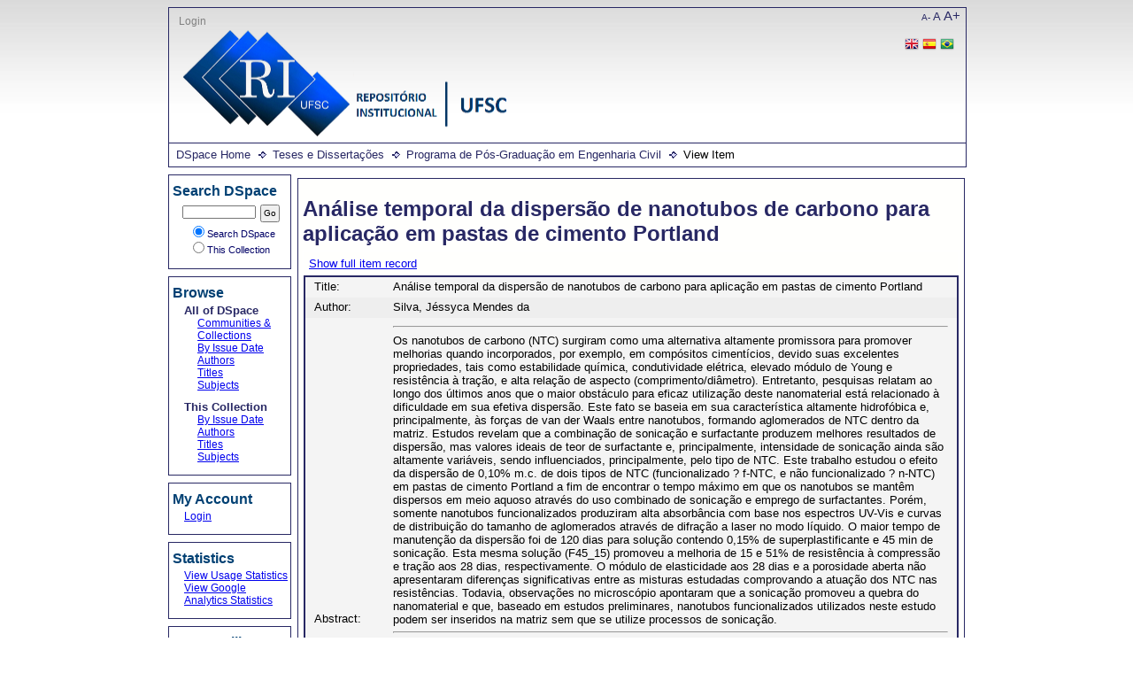

--- FILE ---
content_type: text/html;charset=utf-8
request_url: https://repositorio.ufsc.br/handle/123456789/214776
body_size: 6583
content:
<?xml version="1.0" encoding="UTF-8"?>
<!DOCTYPE html PUBLIC "-//W3C//DTD XHTML 1.0 Strict//EN" "http://www.w3.org/TR/xhtml1/DTD/xhtml1-strict.dtd">
<html xmlns="http://www.w3.org/1999/xhtml">
<head>
<meta content="text/html; charset=UTF-8" http-equiv="Content-Type" />
<meta name="Generator" content="DSpace 6.1" />
<link type="text/css" rel="stylesheet" media="screen" href="/themes/UFSC/lib/style.css" />
<link type="text/css" rel="stylesheet" media="screen" href="/themes/UFSC/lib/style-ie.css" />
<link rel="shortcut icon" href="/themes/UFSC/images/favicon.ico" />
<link type="application/opensearchdescription+xml" rel="search" href="http://repositorio.ufsc.br:80/open-search/description.xml" title="DSpace" />
<script type="text/javascript">
                                //Clear default text of empty text areas on focus
                                function tFocus(element)
                                {
                                        if (element.value == ' '){element.value='';}
                                }
                                //Clear default text of empty text areas on submit
                                function tSubmit(form)
                                {
                                        var defaultedElements = document.getElementsByTagName("textarea");
                                        for (var i=0; i != defaultedElements.length; i++){
                                                if (defaultedElements[i].value == ' '){
                                                        defaultedElements[i].value='';}}
                                }
                                //Disable pressing 'enter' key to submit a form (otherwise pressing 'enter' causes a submission to start over)
                                function disableEnterKey(e)
                                {
                                     var key;
                                
                                     if(window.event)
                                          key = window.event.keyCode;     //Internet Explorer
                                     else
                                          key = e.which;     //Firefox and Netscape
                                
                                     if(key == 13)  //if "Enter" pressed, then disable!
                                          return false;
                                     else
                                          return true;
                                }
            </script>
<script type="text/javascript" src="/themes/UFSC/lib/jquery-1.8.2.min.js"> </script>
<script type="text/javascript" src="/themes/UFSC/lib/menus.js"> </script>
<script type="text/javascript">
                       var _gaq = _gaq || [];
                       _gaq.push(['_setAccount', 'UA-15541105-1']);
                       _gaq.push(['_trackPageview']);

                       (function() {
                           var ga = document.createElement('script'); ga.type = 'text/javascript'; ga.async = true;
                           ga.src = ('https:' == document.location.protocol ? 'https://ssl' : 'http://www') + '.google-analytics.com/ga.js';
                           var s = document.getElementsByTagName('script')[0]; s.parentNode.insertBefore(ga, s);
                       })();
               </script>
<title>Análise temporal da dispersão de nanotubos de carbono para aplicação em pastas de cimento Portland</title>
<link rel="schema.DCTERMS" href="http://purl.org/dc/terms/" />
<link rel="schema.DC" href="http://purl.org/dc/elements/1.1/" />
<meta name="DC.contributor" content="Universidade Federal de Santa Catarina" />
<meta name="DC.contributor" content="Gleize, Philippe Jean Paul" />
<meta name="DC.creator" content="Silva, Jéssyca Mendes da" />
<meta name="DCTERMS.dateAccepted" content="2020-10-21T21:09:36Z" scheme="DCTERMS.W3CDTF" />
<meta name="DCTERMS.available" content="2020-10-21T21:09:36Z" scheme="DCTERMS.W3CDTF" />
<meta name="DCTERMS.issued" content="2019" scheme="DCTERMS.W3CDTF" />
<meta name="DC.identifier" content="369216" />
<meta name="DC.identifier" content="https://repositorio.ufsc.br/handle/123456789/214776" scheme="DCTERMS.URI" />
<meta name="DC.description" content="Dissertação (mestrado) - Universidade Federal de Santa Catarina, Centro Tecnológico, Programa de Pós-Graduação em Engenharia Civil, Florianópolis, 2019." />
<meta name="DCTERMS.abstract" content="Os nanotubos de carbono (NTC) surgiram como uma alternativa altamente promissora para promover melhorias quando incorporados, por exemplo, em compósitos cimentícios, devido suas excelentes propriedades, tais como estabilidade química, condutividade elétrica, elevado módulo de Young e resistência à tração, e alta relação de aspecto (comprimento/diâmetro). Entretanto, pesquisas relatam ao longo dos últimos anos que o maior obstáculo para eficaz utilização deste nanomaterial está relacionado à dificuldade em sua efetiva dispersão. Este fato se baseia em sua característica altamente hidrofóbica e, principalmente, às forças de van der Waals entre nanotubos, formando aglomerados de NTC dentro da matriz. Estudos revelam que a combinação de sonicação e surfactante produzem melhores resultados de dispersão, mas valores ideais de teor de surfactante e, principalmente, intensidade de sonicação ainda são altamente variáveis, sendo influenciados, principalmente, pelo tipo de NTC. Este trabalho estudou o efeito da dispersão de 0,10% m.c. de dois tipos de NTC (funcionalizado ? f-NTC, e não funcionalizado ? n-NTC) em pastas de cimento Portland a fim de encontrar o tempo máximo em que os nanotubos se mantêm dispersos em meio aquoso através do uso combinado de sonicação e emprego de surfactantes. Porém, somente nanotubos funcionalizados produziram alta absorbância com base nos espectros UV-Vis e curvas de distribuição do tamanho de aglomerados através de difração a laser no modo líquido. O maior tempo de manutenção da dispersão foi de 120 dias para solução contendo 0,15% de superplastificante e 45 min de sonicação. Esta mesma solução (F45_15) promoveu a melhoria de 15 e 51% de resistência à compressão e tração aos 28 dias, respectivamente. O módulo de elasticidade aos 28 dias e a porosidade aberta não apresentaram diferenças significativas entre as misturas estudadas comprovando a atuação dos NTC nas resistências. Todavia, observações no microscópio apontaram que a sonicação promoveu a quebra do nanomaterial e que, baseado em estudos preliminares, nanotubos funcionalizados utilizados neste estudo podem ser inseridos na matriz sem que se utilize processos de sonicação." />
<meta name="DCTERMS.abstract" content="Abstract: Carbon nanotubes (CNT) have emerged as a highly promising alternative to promote improvements when incorporated, for example, in cementitious composites due to their excellent properties such as chemical stability, electrical conductivity, Young's high modulus and tensile strength, and high aspect ratio (length / diameter). However, research has reported over the last few years that the major obstacle to effective use of this nanomaterial is related to the difficulty in its effective dispersion. This fact is based on its highly hydrophobic characteristic and, mainly, on van der Waals forces between nanotubes, forming clusters of CNT within the matrix. Studies show that the combination of sonication and surfactant produce better dispersion results, but ideal values for surfactant content and especially sonication intensity are still highly variable, being influenced mainly by the type of CNT. This work studied the dispersion effect of 0.10 wt%. of two types of CNT (functionalized - f-CNT, and non-functionalized - n- CNT) in Portland cement pastes to find the maximum time that nanotubes remain dispersed in aqueous media through the combined use of sonication and use of surfactants. However, only functionalized nanotubes produced high absorbance based on UV-Vis spectra and cluster size distribution curves by liquid-mode laser diffraction. The longest dispersion maintenance time was 120 days for a solution containing 0.15 wt% superplasticizer and 45 min of sonication. This same solution (F45_15) promoted a 15 and 51% improvement in compressive and tensile strength at 28 days, respectively. The modulus of elasticity at 28 days and the open porosity showed no significant differences between the studied mixtures confirming the performance of the CNT in the resistances. However, observations under the microscope indicated that sonication promoted nanomaterial breakdown and that, based on preliminary studies, functionalized nanotubes used in this study can be inserted into the matrix without using sonication processes" xml:lang="en" />
<meta name="DCTERMS.extent" content="125 p.| il., gráf., tab." />
<meta name="DC.language" content="por" scheme="DCTERMS.RFC1766" />
<meta name="DC.subject" content="Engenharia civil" />
<meta name="DC.subject" content="Nanotubos de carbono" />
<meta name="DC.subject" content="Cimento portland" />
<meta name="DC.title" content="Análise temporal da dispersão de nanotubos de carbono para aplicação em pastas de cimento Portland" />
<meta name="DC.type" content="Dissertação (Mestrado)" />

<meta content="Dissertação (Mestrado)" name="citation_keywords" />
<meta content="Análise temporal da dispersão de nanotubos de carbono para aplicação em pastas de cimento Portland" name="citation_title" />
<meta content="por" name="citation_language" />
<meta content="Silva, Jéssyca Mendes da" name="citation_author" />
<meta content="https://repositorio.ufsc.br/bitstream/123456789/214776/-1/PECV1196-D.pdf" name="citation_pdf_url" />
<meta content="2019" name="citation_date" />
<meta content="https://repositorio.ufsc.br/handle/123456789/214776" name="citation_abstract_html_url" />
</head>
<body>
<div id="ds-main">
<div id="ds-header">
<a href="/">
<span id="ds-header-logo"> </span>
</a>
<h1 class="pagetitle">Análise temporal da dispersão de nanotubos de carbono para aplicação em pastas de cimento Portland</h1>
<h2 class="static-pagetitle">DSpace Repository</h2>
<div id="change-font-size">
<script type="text/javascript">
                //Créditos:LUME-UFRG
                    function setBaseFontSizePlus(){                     
                        var size = document.getElementById("ds-body");
                        var style = window.getComputedStyle(size, null).getPropertyValue('font-size');
                        var fontSize = parseFloat(style);
                        size.style.fontSize = (fontSize + 5) + 'px';
                        var size = document.getElementById("ds-options");
                        var style = window.getComputedStyle(size, null).getPropertyValue('font-size');
                        var fontSize = parseFloat(style);
                        size.style.fontSize = (fontSize + 5) + 'px';
                    }

                    function setBaseFontSizeMinus(){                        
                        var size = document.getElementById("ds-body");
                        var style = window.getComputedStyle(size, null).getPropertyValue('font-size');
                        var fontSize = parseFloat(style);
                        size.style.fontSize = (fontSize - 5) + 'px';
                        var size = document.getElementById("ds-options");
                        var style = window.getComputedStyle(size, null).getPropertyValue('font-size');
                        var fontSize = parseFloat(style);
                        size.style.fontSize = (fontSize - 5) + 'px';
                    }

                    function setBaseFontSize(sizeIndex){
                        document.getElementById("ds-body").style.font = sizeIndex+"em Trebuchet MS";
                        document.getElementById("ds-options").style.font = sizeIndex-0.05+"em Trebuchet MS";
                    }
            </script>
<a href="javascript:setBaseFontSizeMinus()" class="pequeno" title="Texto pequeno">A-</a>
<a href="javascript:setBaseFontSize(1)" class="medio" title="Texto normal">A</a>
<a href="javascript:setBaseFontSizePlus()" class="grande" title="Texto grande">A+</a>
</div>
<ul id="ds-trail">
<li class="ds-trail-link first-link ">
<a href="/">DSpace Home</a>
</li>
<li class="ds-trail-link ">
<a href="/handle/123456789/74645">Teses e Dissertações</a>
</li>
<li class="ds-trail-link ">
<a href="/handle/123456789/214168">Programa de Pós-Graduação em Engenharia Civil</a>
</li>
<li class="ds-trail-link last-link">View Item</li>
</ul>
<div id="ds-user-box">
<p>
<a href="/login">Login</a>
</p>
<p>
<div id="ds-language-selection">
<a href="http://repositorio.ufsc.br:80/handle/123456789/214776?locale-attribute=en">
<img src="/themes/UFSC/images/en_flag.png" />
</a>
<a href="http://repositorio.ufsc.br:80/handle/123456789/214776?locale-attribute=es">
<img src="/themes/UFSC/images/es_flag.png" />
</a>
<a href="http://repositorio.ufsc.br:80/handle/123456789/214776?locale-attribute=pt_BR">
<img src="/themes/UFSC/images/pt_BR_flag.png" />
</a>
</div>
</p>
</div>
</div>
<div id="ds-body">
<h1 style="font-size: 187%;" class="ds-div-head">Análise temporal da dispersão de nanotubos de carbono para aplicação em pastas de cimento Portland</h1>
<div id="aspect_artifactbrowser_ItemViewer_div_item-view" class="ds-static-div primary">
<p class="ds-paragraph item-view-toggle item-view-toggle-top">
<a href="/handle/123456789/214776?show=full">Show full item record</a>
</p>
<!-- External Metadata URL: cocoon://metadata/handle/123456789/214776/mets.xml-->
<table xmlns:oreatom="http://www.openarchives.org/ore/atom/" xmlns:ore="http://www.openarchives.org/ore/terms/" xmlns:atom="http://www.w3.org/2005/Atom" class="ds-includeSet-table">
<tr class="ds-table-row even">
<td>
<span class="bold">Title: </span>
</td>
<td>Análise temporal da dispersão de nanotubos de carbono para aplicação em pastas de cimento Portland</td>
</tr>
<tr class="ds-table-row odd">
<td>
<span class="bold">Author:</span>
</td>
<td>
<span>Silva, Jéssyca Mendes da</span>
</td>
</tr>
<tr class="ds-table-row even">
<td>
<span class="bold">Abstract:</span>
</td>
<td>
<hr class="metadata-separator" />Os nanotubos de carbono (NTC) surgiram como uma alternativa altamente promissora para promover melhorias quando incorporados, por exemplo, em compósitos cimentícios, devido suas excelentes propriedades, tais como estabilidade química, condutividade elétrica, elevado módulo de Young e resistência à tração, e alta relação de aspecto (comprimento/diâmetro). Entretanto, pesquisas relatam ao longo dos últimos anos que o maior obstáculo para eficaz utilização deste nanomaterial está relacionado à dificuldade em sua efetiva dispersão. Este fato se baseia em sua característica altamente hidrofóbica e, principalmente, às forças de van der Waals entre nanotubos, formando aglomerados de NTC dentro da matriz. Estudos revelam que a combinação de sonicação e surfactante produzem melhores resultados de dispersão, mas valores ideais de teor de surfactante e, principalmente, intensidade de sonicação ainda são altamente variáveis, sendo influenciados, principalmente, pelo tipo de NTC. Este trabalho estudou o efeito da dispersão de 0,10% m.c. de dois tipos de NTC (funcionalizado ? f-NTC, e não funcionalizado ? n-NTC) em pastas de cimento Portland a fim de encontrar o tempo máximo em que os nanotubos se mantêm dispersos em meio aquoso através do uso combinado de sonicação e emprego de surfactantes. Porém, somente nanotubos funcionalizados produziram alta absorbância com base nos espectros UV-Vis e curvas de distribuição do tamanho de aglomerados através de difração a laser no modo líquido. O maior tempo de manutenção da dispersão foi de 120 dias para solução contendo 0,15% de superplastificante e 45 min de sonicação. Esta mesma solução (F45_15) promoveu a melhoria de 15 e 51% de resistência à compressão e tração aos 28 dias, respectivamente. O módulo de elasticidade aos 28 dias e a porosidade aberta não apresentaram diferenças significativas entre as misturas estudadas comprovando a atuação dos NTC nas resistências. Todavia, observações no microscópio apontaram que a sonicação promoveu a quebra do nanomaterial e que, baseado em estudos preliminares, nanotubos funcionalizados utilizados neste estudo podem ser inseridos na matriz sem que se utilize processos de sonicação.<hr class="metadata-separator" />Abstract: Carbon nanotubes (CNT) have emerged as a highly promising alternative to promote improvements when incorporated, for example, in cementitious composites due to their excellent properties such as chemical stability, electrical conductivity, Young's high modulus and tensile strength, and high aspect ratio (length / diameter). However, research has reported over the last few years that the major obstacle to effective use of this nanomaterial is related to the difficulty in its effective dispersion. This fact is based on its highly hydrophobic characteristic and, mainly, on van der Waals forces between nanotubes, forming clusters of CNT within the matrix. Studies show that the combination of sonication and surfactant produce better dispersion results, but ideal values for surfactant content and especially sonication intensity are still highly variable, being influenced mainly by the type of CNT. This work studied the dispersion effect of 0.10 wt%. of two types of CNT (functionalized - f-CNT, and non-functionalized - n- CNT) in Portland cement pastes to find the maximum time that nanotubes remain dispersed in aqueous media through the combined use of sonication and use of surfactants. However, only functionalized nanotubes produced high absorbance based on UV-Vis spectra and cluster size distribution curves by liquid-mode laser diffraction. The longest dispersion maintenance time was 120 days for a solution containing 0.15 wt% superplasticizer and 45 min of sonication. This same solution (F45_15) promoted a 15 and 51% improvement in compressive and tensile strength at 28 days, respectively. The modulus of elasticity at 28 days and the open porosity showed no significant differences between the studied mixtures confirming the performance of the CNT in the resistances. However, observations under the microscope indicated that sonication promoted nanomaterial breakdown and that, based on preliminary studies, functionalized nanotubes used in this study can be inserted into the matrix without using sonication processes<hr class="metadata-separator" />
</td>
</tr>
<tr class="ds-table-row odd">
<td>
<span class="bold">Description:</span>
</td>
<td>Dissertação (mestrado) - Universidade Federal de Santa Catarina, Centro Tecnológico, Programa de Pós-Graduação em Engenharia Civil, Florianópolis, 2019.</td>
</tr>
<tr class="ds-table-row even">
<td>
<span class="bold">URI:</span>
</td>
<td>
<a href="https://repositorio.ufsc.br/handle/123456789/214776">https://repositorio.ufsc.br/handle/123456789/214776</a>
</td>
</tr>
<tr class="ds-table-row odd">
<td>
<span class="bold">Date:</span>
</td>
<td>2019</td>
</tr>
</table>
<span xmlns:oreatom="http://www.openarchives.org/ore/atom/" xmlns:ore="http://www.openarchives.org/ore/terms/" xmlns:atom="http://www.w3.org/2005/Atom" class="Z3988" title="ctx_ver=Z39.88-2004&amp;rft_val_fmt=info%3Aofi%2Ffmt%3Akev%3Amtx%3Adc&amp;rft_id=369216&amp;rft_id=https%3A%2F%2Frepositorio.ufsc.br%2Fhandle%2F123456789%2F214776&amp;rfr_id=info%3Asid%2Fdspace.org%3Arepository&amp;rft.contributor=Gleize%2C+Philippe+Jean+Paul&amp;rft.creator=Silva%2C+J%C3%A9ssyca+Mendes+da&amp;rft.date=2020-10-21T21%3A09%3A36Z&amp;rft.date=2020-10-21T21%3A09%3A36Z&amp;rft.date=2019&amp;rft.identifier=369216&amp;rft.identifier=https%3A%2F%2Frepositorio.ufsc.br%2Fhandle%2F123456789%2F214776&amp;rft.format=125+p.%7C+il.%2C+gr%C3%A1f.%2C+tab.&amp;rft.language=por&amp;rft.subject=Engenharia+civil&amp;rft.subject=Nanotubos+de+carbono&amp;rft.subject=Cimento+portland">
	    ﻿ 
        </span>
<h2>Files in this item</h2>
<table class="ds-table file-list">
<tr class="ds-table-header-row">
<th>Files</th>
<th>Size</th>
<th>Format</th>
<th>View</th>
</tr>
<tr class="ds-table-row odd ">
<td>
<a href="/bitstream/handle/123456789/214776/PECV1196-D.pdf?sequence=-1&amp;isAllowed=y" title="PECV1196-D.pdf">PECV1196-D.pdf</a>
</td>
<td>12.55Mb</td>
<td>PDF</td>
<td>
<a href="/bitstream/handle/123456789/214776/PECV1196-D.pdf?sequence=-1&amp;isAllowed=y">View/<wbr />Open</a>
</td>
</tr>
</table>
<h3 class="ds-list-head">This item appears in the following Collection(s)</h3>
<ul class="ds-referenceSet-list">
<!-- External Metadata URL: cocoon://metadata/handle/123456789/214168/mets.xml-->
<li>
<a xmlns:oreatom="http://www.openarchives.org/ore/atom/" xmlns:ore="http://www.openarchives.org/ore/terms/" xmlns:atom="http://www.w3.org/2005/Atom" href="/handle/123456789/214168">Programa de Pós-Graduação em Engenharia Civil</a> [1219]<br xmlns:oreatom="http://www.openarchives.org/ore/atom/" xmlns:ore="http://www.openarchives.org/ore/terms/" xmlns:atom="http://www.w3.org/2005/Atom" />
</li>
</ul>
<p class="ds-paragraph item-view-toggle item-view-toggle-bottom">
<a href="/handle/123456789/214776?show=full">Show full item record</a>
</p>
</div>
</div>
<div id="ds-options">
<h3 class="ds-option-set-head" id="ds-search-option-head">Search DSpace</h3>
<div class="ds-option-set" id="ds-search-option">
<form method="post" id="ds-search-form" action="/discover">
<fieldset>
<input type="text" class="ds-text-field " name="query" />
<input value="Go" type="submit" name="submit" class="ds-button-field " onclick="&#10;                                    var radio = document.getElementById(&quot;ds-search-form-scope-container&quot;);&#10;                                    if (radio != undefined &amp;&amp; radio.checked)&#10;                                    {&#10;                                    var form = document.getElementById(&quot;ds-search-form&quot;);&#10;                                    form.action=&#10;                                &quot;/handle/&quot; + radio.value + &quot;/discover&quot; ; &#10;                                    }&#10;                                " />
<label>
<input checked="checked" value="" name="scope" type="radio" id="ds-search-form-scope-all" />Search DSpace</label>
<br />
<label>
<input name="scope" type="radio" id="ds-search-form-scope-container" value="123456789/214168" />This Collection</label>
</fieldset>
</form>
</div>
<h3 class="ds-option-set-head">Browse</h3>
<div id="aspect_viewArtifacts_Navigation_list_browse" class="ds-option-set">
<ul class="ds-options-list">
<li>
<h4 class="ds-sublist-head">All of DSpace</h4>
<ul class="ds-simple-list">
<li>
<a href="/community-list">Communities &amp; Collections</a>
</li>
<li>
<a href="/browse?type=dateissued">By Issue Date</a>
</li>
<li>
<a href="/browse?type=author">Authors</a>
</li>
<li>
<a href="/browse?type=title">Titles</a>
</li>
<li>
<a href="/browse?type=subject">Subjects</a>
</li>
</ul>
</li>
<li>
<h4 class="ds-sublist-head">This Collection</h4>
<ul class="ds-simple-list">
<li>
<a href="/handle/123456789/214168/browse?type=dateissued">By Issue Date</a>
</li>
<li>
<a href="/handle/123456789/214168/browse?type=author">Authors</a>
</li>
<li>
<a href="/handle/123456789/214168/browse?type=title">Titles</a>
</li>
<li>
<a href="/handle/123456789/214168/browse?type=subject">Subjects</a>
</li>
</ul>
</li>
</ul>
</div>
<h3 class="ds-option-set-head">My Account</h3>
<div id="aspect_viewArtifacts_Navigation_list_account" class="ds-option-set">
<ul class="ds-simple-list">
<li>
<a href="/login">Login</a>
</li>
</ul>
</div>
<h3 class="ds-option-set-head">Statistics</h3>
<div id="aspect_statistics_Navigation_list_statistics" class="ds-option-set">
<ul class="ds-simple-list">
<li>
<a href="/handle/123456789/214776/statistics">View Usage Statistics</a>
</li>
<li>
<a href="/handle/123456789/214776/google-stats">View Google Analytics Statistics</a>
</li>
</ul>
</div>
<h3 class="ds-option-set-head">Compartilhar</h3>
<div id="sharebar" class="ds-option-set">
<ul>
<li onclick="shareFunction('fb')">
<img src="/static/images/facebook.png" />
</li>
<li onclick="shareFunction('tw')">
<img src="/static/images/twitter.png" />
</li>
<li onclick="shareFunction('lk')">
<img src="/static/images/linkedin.png" />
</li>
<li onclick="shareFunction('gp')">
<img src="/static/images/google-plus.png" />
</li>
</ul>
</div>
<script type="text/javascript">
<!--
		
			popupWidth=700;
			popupHeight=400;
			leftPosition = (window.screen.width - popupWidth) / 2;
			topPosition = (window.screen.height - popupHeight) / 2;
			windowFeatures = "width="+popupWidth+","+"height="+popupHeight+","+"left="+leftPosition+","+"top="+topPosition+","+"scrollbars=1";
			url = location.href;
			title = document.title;
			function shareFunction(type) {
				if(type == 'fb') {
				window.open("https://www.facebook.com/sharer/sharer.php?u="+encodeURI(url)+"&title="+encodeURI(title),"_blank",windowFeatures);
				} else if(type == 'tw') {
				window.open("https://www.twitter.com/intent/tweet?text="+encodeURI(title)+"&url="+encodeURI(url),"_blank",windowFeatures);
				} else if(type == 'lk') {
				window.open("https://www.linkedin.com/shareArticle?source=&title="+encodeURI(title)+"&mini=true"+"&url="+encodeURI(url),"_blank",windowFeatures);
				} else {
				window.open("https://plus.google.com/share?url="+encodeURI(url)+"&t="+encodeURI(title),"_blank",windowFeatures);
				}
			}
		
		-->
</script>
</div>

<div id="ds-footer">
		<a href="http://di.tamu.edu" id="ds-logo-link">
			<span id="ds-footer-logo"> </span>
		</a>
		<p>
			This website is using Manakin, a new front end for DSpace created by Texas A&amp;M University
			Libraries. The interface can be extensively modified through Manakin Aspects and XSL based Themes.
			For more information visit
			<a href="http://di.tamu.edu">http://di.tamu.edu</a> and
			<a href="http://dspace.org">http://dspace.org</a>
		</p>
	<div id="ds-footer-links">
<a href="https://atendimento.ufsc.br/otrs/public.pl?Action=NewTicketWizardPublic;QueueID=7;ServiceID=240">Contact Us</a>
</div>
<a href="/htmlmap" />
</div>
</div>
</body>
</html>
